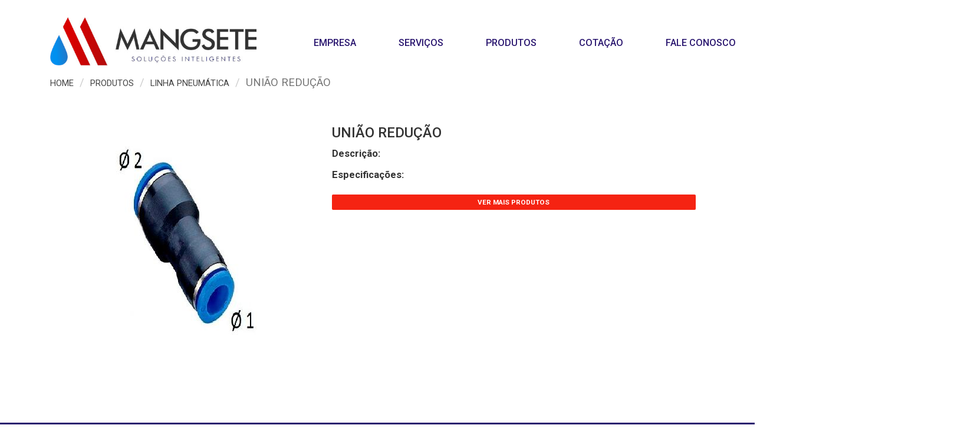

--- FILE ---
content_type: text/html; charset=UTF-8
request_url: https://mangsete.com.br/produto/linha-pneumatica/17/uniao-reducao/154
body_size: 3321
content:
<!DOCTYPE html>
<html>
  <head>
    <meta charset="UTF-8">
	<title>MANGSETE</title>
    <meta name="description" content="Mangsete - Sete Lagoas">
    <meta name="author" content="WSITEBRASIL">
    <meta name="viewport" content="width=device-width, initial-scale=1.0">
  	<!--[if IE]><meta http-equiv='X-UA-Compatible' content='IE=edge,chrome=1'><![endif]-->
     <link href="https://mangsete.com.br/css/bootstrap.css" rel="stylesheet">
     <link rel="stylesheet" href="https://mangsete.com.br/css/font-awesome.min.css">
     <link rel="stylesheet" href="https://mangsete.com.br/css/animate.css">
     <link rel="stylesheet" href="https://mangsete.com.br/css/estilo.css?0.09020600 1768585037">
     <link rel="stylesheet" href="https://mangsete.com.br/css/responsive.css" media="screen">
     <link rel="shortcut icon" href="https://mangsete.com.br/imgs/icons/favicon1.ico">
     <link  href="https://cdnjs.cloudflare.com/ajax/libs/fotorama/4.6.4/fotorama.css" rel="stylesheet">
    
     <!--Modal-->
     <link rel="stylesheet" type="text/css" href="https://mangsete.com.br/js/lightbox/themes/default/jquery.lightbox.css" />
     <!--[if IE 6]><link rel="stylesheet" type="text/css" href="js/lightbox/themes/default/jquery.lightbox.ie6.css" />
     <![endif]-->

    <!-- WARNING: Respond.js doesn't work if you view the page via file:// -->
    <!--[if lt IE 9]>
      <script src="https://oss.maxcdn.com/libs/html5shiv/3.7.0/html5shiv.js"></script>
      <script src="https://oss.maxcdn.com/libs/respond.js/1.3.0/respond.min.js"></script>
    <![endif]-->
  </head>
  <body>
    <div id="fb-root"></div>
<script>(function(d, s, id) {
  var js, fjs = d.getElementsByTagName(s)[0];
  if (d.getElementById(id)) return;
  js = d.createElement(s); js.id = id;
  js.src = 'https://connect.facebook.net/pt_BR/sdk.js#xfbml=1&version=v2.11';
  fjs.parentNode.insertBefore(js, fjs);
}(document, 'script', 'facebook-jssdk'));</script>

  <header>

      <div class="container">
        <aside class="col-xs-12 col-sm-4">
              
          <a href="https://mangsete.com.br/"><img src="https://mangsete.com.br/imgs/logo.jpg" alt="Logo" class="img-full mt-5" style="margin-top: 1.5rem;" id="logo"></a>
             
        </aside>
        <aside class="col-xs-12 col-sm-8" style="margin-top: 1.5rem;">
             <nav>
                <div class="container">
               <ul id="menu" class="navbar navbar-default">

                    <div class="navbar-header">
                      <button data-target=".bs-js-navbar-collapse" data-toggle="collapse" type="button" class="navbar-toggle">
                        <span class="sr-only"></span>
                        <span class="icon-bar"></span>
                        <span class="icon-bar"></span>
                        <span class="icon-bar"></span>
                      </button>
                    </div>                                                                                               
                    <div class="collapse navbar-collapse bs-js-navbar-collapse">
                      <ul class="nav navbar-nav">
                         
                        <li><a href="https://mangsete.com.br/empresa">EMPRESA</a></li>
                        <li><a href="https://mangsete.com.br/servicos">SERVIÇOS</a></li>   
                        <li><a href="https://mangsete.com.br/#produtos"> PRODUTOS</a></li>
                        <li><a href="https://mangsete.com.br/cotacao"> COTAÇÃO</a></li>
                        <li><a href="https://mangsete.com.br/fale-conosco"> FALE CONOSCO</a></li>
                        <li><a href="https://mangsete.com.br/blog"> BLOG</a></li>
                 
                      </ul>
                    </div>
                </ul>  
                </div> 
              </nav>

        </aside>
      </div>     
      
     
    </header>
    <main>

     <aside class="container">
   <ol class="breadcrumb">
      <li><a href="https://mangsete.com.br/">Home</a></li>
      <li><a href="https://mangsete.com.br/#produtos">Produtos</a></li>
               <li><a href="https://mangsete.com.br/produtos/linha-pneumatica/17">Linha Pneumática</a></li>
                    <li class="active">UNIÃO REDUÇÃO</li>
   </ol>

   <div class="col-xs-12" id="produtos-detalhes">
                                              
    <div class="col-sm-5">
            <div class="fotorama" data-nav="thumbs" data-thumbheight="64">
                                      <img src="https://mangsete.sigonline.com.br/openged/produtos/Fotos/000154_5e16420eeb510_pgreducaoreta_orig.jpg?redimensionar=1&w=433&h=433" alt="UNIÃO REDUÇÃO">
                                  </div>
    </div>
    <div class="col-sm-7">
        <article> 
          <h3>UNIÃO REDUÇÃO</h3>
          <p><b>Descrição:</b> </p>
      
        </article>

        <article>
            <p><b>Especificações:</b> </p>
        </article>
      <button type="button" class="btn btn-red" onclick="location.href='javascript:window.history.back()'">Ver mais produtos</button>
            
     </div> 
                                                                            
    </div>
      
 </aside>        
 
    </main>

    <footer id="footer">

        <div class="container">
          <div class="row">

        
          <div class="col-sm-4 col-xs-12 ">
                <h3 class="whitetxt">Mangsete</h3>
                 <nav>
                     <ul>
                       <li><a href="https://mangsete.com.br/empresa"> Empresa</a></li>
                        <li><a href="https://mangsete.com.br/#produtos">Produtos</a></li>
                        <li><a href="https://mangsete.com.br/fornecedores" >Fornecedores</a></li>
                        <li><a href="https://mangsete.com.br/cotacao">Cotação</a></li>
                        <li><a href="https://mangsete.com.br/trabalhe-conosco"> Trabalhe Conosco</a></li>
                        <li><a href="https://mangsete.com.br/localizacao">Localização</a></li>
                     </ul>
                     <ul>
                        <li><a href="https://mangsete.com.br/depoimentos">Depoimentos</a></li>
                        <li><a href="https://mangsete.com.br/fale-conosco">Fale Conosco</a></li>
                        <li><a href="https://mangsete.com.br/responsabilidade-social">Responsabilidade Social</a></li>
                        <li><a href="https://mangsete.com.br/blog">Blog</a></li>
                     </ul>
                </nav>

          </div>
          <div class="col-sm-4 col-xs-12 ">
            <h3>Localização</h3>
               <h4><i class="fas fa-map-marker-alt"></i> Rua Equador, 205, Sete Lagoas - MG, 35701-125</h4>
              <h4><a href="tel:03137747966" target="_blank"><i class="fas fa-phone-volume"></i> Tel.: (31) 3774-7966</a></h4>
              <h4><a href="http://api.whatsapp.com/send?1=pt_BR&phone=5531995670593" target="_blank"><i class="fab fa-whatsapp"></i> Tel.: (31) 99567-0593</a></h4>
               <h4>CNPJ: 02.479.073/0001-33</h4>
           </div>
          <div class="col-sm-4 col-xs-12 ">
 
               <aside id="rs-footer">
                  <a href="https://www.facebook.com.br/mangsete" target="_blank"><i class="fab fa-facebook-f"></i></a>
                  <a href="https://www.instagram.com/mangsete" target="_blank">  <i class="fab fa-instagram"></i></a>
                
               </aside>

               <div class="fb-page" data-href="https://www.facebook.com/mangsete/" data-tabs="timeline" data-height="200" data-small-header="false" data-adapt-container-width="true" data-hide-cover="false" data-show-facepile="false"><blockquote cite="https://www.facebook.com/mangsete/" class="fb-xfbml-parse-ignore"><a href="https://www.facebook.com/mangsete/">Mangsete Ltda</a></blockquote></div>

                           <address>
                 <h3></h3>
                
             </address>
          </div>
           
          
         </div>
         </div> 

        <div id="copyright">
            <div class="container">
                <aside class="col-sm-8 col-xs-12 pull-left">
                      <p>&copy; <span>2026 - Mangsete - CNPJ: 02.479.073/0001-33</span></p>
                </aside> 
              
                <aside class="col-sm-4 col-xs-12">
                   <p class="text-right">
                    <a href="https://www.wsitebrasil.com.br" target="_blank" ><img src="https://mangsete.com.br/imgs/wsitebrasil.png" alt="WSITEBRASIL"/>
                   </a>
                   </p>
                </aside>
              </div>
           </div>  
      
    </footer>
 
    <!-- jQuery (necessary for Bootstrap's JavaScript plugins) -->
     <!-- <script src="https://code.jquery.com/jquery.js"></script> -->
    <script src="https://mangsete.com.br/js/jquery.min.js"></script>
    <script defer src="https://use.fontawesome.com/releases/v5.0.8/js/all.js"></script>
    <script src="https://mangsete.com.br/js/bootstrap.min.js"></script>
    <script src="https://mangsete.com.br/js/smoothscroll.js"></script>
    <script src="https://mangsete.com.br/js/jquery.scrollTo.min.js"></script>
    <script src="https://mangsete.com.br/js/jquery.localScroll.min.js"></script>
    <script src="https://mangsete.com.br/js/owl.carousel.js"></script>
    <script src="https://mangsete.com.br/js/jquery.nav.js"></script>
    <script src="https://mangsete.com.br/js/jquery.magnific-popup.js"></script>
    <script src="https://mangsete.com.br/js/jquery.flexslider-min.js"></script>
    <script src="https://mangsete.com.br/js/jquery.parallax.js"></script>
    <script src="https://mangsete.com.br/js/jquery.ajaxchimp.min.js"></script>
    <script src="https://mangsete.com.br/js/default.js"></script>
    <script src="https://mangsete.com.br/js/wow.js"></script>
    <script src="https://cdnjs.cloudflare.com/ajax/libs/fotorama/4.6.4/fotorama.js">
   
    <script src="https://mangsete.com.br/js/lightbox/jquery.lightbox.min.js"></script>
     <script src="https://mangsete.com.br/js/bootbox.min.js" ></script>
    <script src="https://mangsete.com.br/js/banner.js"></script>
    <script src="https://mangsete.com.br/js/jquery.maskedinput.min.js"></script>
    <script src="https://mangsete.com.br/js/jquery.validate.min.js"></script>
    <script type="text/javascript">

    $('.lightbox').lightbox();

			    	/* Máscaras ER */
			function mascara(o,f){
			    v_obj=o
			    v_fun=f
			    setTimeout("execmascara()",1)
			}
			function execmascara(){
			    v_obj.value=v_fun(v_obj.value)
			}
			function mtel(v){
			    v=v.replace(/\D/g,"");             //Remove tudo o que não é dígito
			    v=v.replace(/^(\d{2})(\d)/g,"($1) $2"); //Coloca parênteses em volta dos dois primeiros dígitos
			    v=v.replace(/(\d)(\d{4})$/,"$1-$2");    //Coloca hífen entre o quarto e o quinto dígitos
			    return v;
			}
			function id( el ){
			    return document.getElementById( el );
			}
			window.onload = function(){
			    id('celular').onkeypress = function(){
			        mascara( this, mtel );
			    }
			}


      /*Modal alerta formularios */

        $("#myModal").on("show", function() {    
            $("#myModal a.btn").on("click", function(e) {
                console.log("button pressed");   
                $("#myModal").modal('hide');     
            });
        });
        $("#myModal").on("hide", function() {   
            $("#myModal a.btn").off("click");
        });
        
        $("#myModal").on("hidden", function() {  
            $("#myModal").remove();
        });
        
        $("#myModal").modal({                    
          "backdrop"  : "static",
          "keyboard"  : true,
          "show"      : true                     
        });


		</script>
 
 </body>
</html>


--- FILE ---
content_type: text/css
request_url: https://mangsete.com.br/css/estilo.css?0.09020600%201768585037
body_size: 5208
content:
@import url('https://fonts.googleapis.com/css?family=Roboto:100,400,500,700');
@import url('https://fonts.googleapis.com/css?family=Source+Sans+Pro:300,400,600,700,900,900i');


html, 
body {
  font-size: 1.2em;
  line-height: 1.6;  
  -webkit-font-smoothing: antialiased;
  -moz-osx-font-smoothing: grayscale;
  text-rendering: optimizeLegibility;
   
 font-family: 'Roboto', sans-serif;
}

article, article p, article div, article span{
  font-size: .9em;
}

a {
  color: #00a7dd;
}
a:hover {
  color: #017298;
}
.img-resp{
	width: 100%;
}
ul, li {
  list-style: none;
  margin:0 0 10px;
  padding: 0;
}
.img-full{
  width: 100%;
}
.img-emp{
  padding-top: 60px;
}
.white {
  background: #fff;
}
.title h3{
  margin: 30px 0;

}
.titles {
  width: 100%;
  display: inline-block;
  position: relative;
  padding: 30px 0;
  font-size: 2em;
  font-weight: 500;
  font-family: 'Source Sans Pro', sans-serif;
  text-transform: uppercase;
  color:#2a166f;
}
.titles span{
  width: 3px;
  color: #F8BC1F;
}

.breadcrumb{
  text-align: left;
  background: #fff;
  font-size:.8em;
  text-transform: uppercase;
}
.breadcrumb a{
  font-size:.8em;
  color: #444;
}
main{
  min-height: 600px;
}
/*Colors*/

.bgblue{
  background-color: #2A166D;
}
.bgred{
  background-color: #da251c; 
}
.red{
  color:#da251c;
}
.trans-bg {
  position: relative;
  background: rgba(244, 119, 26, 0.9);
  padding: 120px 0;
}

::-moz-selection { background: #A9D0F5; color: #5F5A5A }
     ::selection { background: #A9D0F5; color: #5F5A5A } 

/*------ For solid background color-----*/
section.solid-bg, #footer.solid-bg {
  background: #166183;
  padding: 120px 0;
}
#owl-demo .item img {
  display: block;
  width: 100%;
  height: auto;
}


/*
========================================================================
# Button styles
------------------------------------------------------------------------
*/
.orange{color: #F4771A;}

.bg-orange{
  background:#F4771A; 
}

.btn-red{
  background: #f52312;
  color:#fff;
}

.white-txt{
  color:#fff;
}
.bg-silver{
  background: #efefef;
}
.btn{
  
  font-weight: 700;
  text-transform: uppercase;
  border-radius: 2px;
  padding: 16px 30px;
  position: relative;
  -webkit-transition: all .5s ease;
  -moz-transition: all .5s ease;
  -ms-transition: all .5s ease;
  -o-transition: all .5s ease;
  transition: all .5s ease;
  width: 100%;

  margin: 4px 0;
}
.btn-large{
  width: 190px;
}
.btn-medium{
  width: 130px;
}
.btn-blue{
  color: #26558C;
  background: transparent;
  border: 1px solid #26558C;
 
}
.btn-blue:hover{
  background: #B82F2D;
  color:#fff;
 
}


/*
========================================================================
# Header styles
------------------------------------------------------------------------
*/

header {
  width: 100%;
  position: relative;
  z-index: 26;
  background-color: rgba(255, 255, 255, 1.0);
 
}
header #logo{
  width: 100%;
  margin: 0;
}
header #ar-header{
  text-align: right;
}

/*
========================================================================
#  Menu styles
------------------------------------------------------------------------
*/

header .navbar{
  margin: 0;
}
header .navbar-default {
  background: transparent;
  border-color: transparent;
}

header .navbar-default .navbar-toggle {
  border-color: #398592;
  border: 0;
  border-radius: 2px;
  margin: 07px ;
  background: #398592;
}
header .navbar-default .navbar-toggle .icon-bar{
  background-color:#fff!important;
}
header .nav > li{
  margin:0; 
}
header .nav > li > a {
  padding: 12px 22px;
  border-radius: 2px;
}
header .row{
  margin: 0;
}

header .navbar-default .navbar-nav > li > a {
  color: #2a166f;
  padding: 33px 36px;
  text-transform: uppercase;
  font-weight: 500;
  font-size: .7em;
  margin:  0;
}
header .navbar-default .navbar-nav > li > a:hover {
  color: #fff!important;
 background: #2a166f;
 transition: 1s;

}
header .navbar-default .navbar-nav > .active > a, 
header .navbar-default .navbar-nav > .active > a:hover, 
header .navbar-default .navbar-nav > .active > a:focus {
  background-color: #53C5CF!important;
  color: #fff;
}
.navbar-default .navbar-nav > .open > a, .navbar-default .navbar-nav > .open > a:hover, .navbar-default .navbar-nav > .open > a:focus{
  background-color: #34548C!important;
  color:#fff!important;
}
header .dropdown-menu > li > a{
  padding: 08px 20px
}
header .dropdown-menu > li > a:hover{
  background-color:#34548C;
  color:#fff;
}
header .navbar-default .navbar-nav > li > a:hover, 
header .navbar-default .navbar-nav > li > a:focus {
  color: #fff;
  border:none;
}

.norm-img .trans-bg {
  background: rgba(0, 0, 0, .0);
}

#banner{
  margin:20px 0;
}
/*
========================================================================
#  SCROLL MENU
------------------------------------------------------------------------
*/

.fixed{
  position: fixed;
  background: rgba(255, 255, 255, 1.0);
  transition: 1s;
}

.small-logo{
    margin:7px 0 0!important;
    max-width: 176px; 
}
.ar-header{
  display: none;
}

/*
========================================================================
#  DIAGRAMAÇÃO
------------------------------------------------------------------------
*/

#diag {
  overflow: hidden;
  padding: 34px 0 ;
  background:#2a166f;

}
#diag h2{
  color: #fff;
}
#diag h3{
  color: #fff;
  text-align: left;
  font-size: 1.2em; 
}
#diag button{

  background: #da251c;
  color: #fff;
  margin: 24px 0;
}
#diag img{

  margin:50px 0 0 0; 
  float:right;
}
#diag button:hover{
  background: #fff;
  color: rgba(57, 133, 146, 1.0);
  transition: 1s;
}

#diag .videohm{
	float: left;
	margin: -32px 0 20px 0;
}
#diag .videohm img{
	width: 100%;
}

/*
========================================================================
#  Banner Central
------------------------------------------------------------------------
*/
#bncenter{
  width: 100%;
  padding:50px 0 0; 
}

/*
========================================================================
#  Notícias e Depoimentos 
------------------------------------------------------------------------
*/
#newsdep{
  width: 100%;
  padding:20px 0; 
}

/*
========================================================================
#  - Notícias Home
------------------------------------------------------------------------
*/

#noticias{
  padding: 25px 0;
  text-align: left;
}
#noticias h2{
  color: #34495E;
  padding:0; 
}
.noticias a{
  min-height: 215px;
  display: inline-block;
}
.noticias img{
  width: 100%;
  padding: 22px 0 0 0;
}
.noticias h3{
  font-weight: normal;
  text-transform: uppercase;
  color: #444;
}
.noticias span{
  width: 100%;
  display: inline-block;
  font-size:.8em;
}
.noticias button{
   background: #da251c;
   color: #fff;

   border-radius: 4px;
   padding: 4px;
   float: right;
}

/*
========================================================================
#   Depoimentos
------------------------------------------------------------------------
*/

#depoimentos {
  padding: 20px 0;
     background:url(../imgs/bndep.jpg)center no-repeat;


}
.bx-dep-hm{
   border-radius: 10px;
   border: 1px solid #fff;
   text-align: center;
   color: #fff;
   font-size: .8em;
   padding: 60px 79px;
   max-width: 1153px;
   margin:0 auto;

}
.depoimentos span{
	width: 100%;
	display: inline-block;
	text-align: center;
  font-size: 2em;
}
.depoimentos span img{
	text-align: center;
}

.bx-dep-hm p{
   margin: 0;
   padding:0; 
}
.bx-dep-hm h3{
   color: #fff;
}
.bx-dep-hm i{
  font-size: 2em
}
.depoimentos h4{
  min-height: 110px;
  font-size: 1.6em;
}

.bx-dep{
   border-radius: 10px;
   border: 1px solid #444;
   text-align: center;
   color: #444;
   font-size: .8em;
   padding: 10px;
   margin: 10px;
}
.bx-dep p{
   margin: 0;
   padding:0; 

}
.bx-dep h4{
   min-height: 100px; 

}
.bx-dep h3{
   color: #444;
}
.bx-dep span{
  color: #2a166f;
  font-size: 2em;
}



#form-dep{
  width: 100%;
  max-width: 500px;
  display: inline-block;
  margin: 60px auto 0 30px;
  text-align: center;
}
#form-dep h2{
  color: #777;
}
#form-dep input,#form-dep textarea{
  width: 100%;
  margin: 10px 0;
  padding: 10px;
  border:1px solid #398592;
  border-radius: 4px;
  font-size: .8em;
}



/*
========================================================================
#  Linha de Produtos
------------------------------------------------------------------------
*/

.title-subcategorias {
  font-size: 1.2rem;
  color: #2a166f;
}

.produtos{
  overflow: hidden;
  margin: 0;
  padding: .75rem .5rem;
  text-align: center;
  /*background-color: #efefef*/
}
.produtos img{
  width: 100%;
}

.bx-pdt-hm{  
    margin: .5rem 0;
    text-align: center;
    cursor: pointer;
}
.bx-sv-hm img{
    width: 100%;
}
.bx-pdt-hm button{
	color:#fff;
    background:#2a166f;
    border-radius: 4px; 
}
.bx-pdt-hm button:hover{
    background: #398592;
    color: #fff;
    transition: 1s;
}

.produtos button{
  margin: .5rem 0;
  white-space: normal;
  min-height: 114px;
}

#box-produtos{
  width: 100%;
  display: inline-block;
  padding: 10px 0;
}
#box-produtos img{
  width: 100%;
}

#box-produtos h5{
  color: #398592;
  font-weight: 500;
  text-transform: uppercase;
}
.bx-produtos{
  cursor: pointer;
  margin:10px;
}
.bx-produtos h3{
  color: #777;
}

#produtos-detalhes img{
  width: 100%
}
#produtos-detalhes article p,#produtos-detalhes article div,#produtos-detalhes article span{
  font-size: .8em;
  text-align: justify;
}
#produtos-detalhes table {
  border:1px solid #C7D26C;
  text-align: center;
}
#produtos-detalhes table thead{
  font-size: .6em;
  background: rgba(176,191,46, 1.0);
  color:#fff;
}
#produtos-detalhes table td{
  font-size: .5em;
}
#produtos-detalhes button{
  font-size: .5em;
  margin: 10px 0;
  padding: 4px;
}


#bngab{
  text-align: center;
  padding: 20px 0;
  margin: 0 auto;
}
#bngab img{
  text-align: center;
  margin: 0 auto;
}
/*
========================================================================
#  - Galeria
------------------------------------------------------------------------
*/

.galeria a{
  min-height: 215px;
  display: inline-block;
}
.galeria img{
  width: 100%;

}

/*
========================================================================
#  - Parceirmos Home
------------------------------------------------------------------------
*/

#logoshm{
	width: 100%;
	padding: 10px 0;
  text-align: center;
}
#logoshm img{
	/* -webkit-filter: grayscale(100%);
    filter: grayscale(100%);*/
}
#logoshm img:hover{
	 /*-webkit-filter: grayscale(0%);
    filter: grayscale(0%);
    transition: 1s;*/
}



.bx-emp-aside{
	width: 100%;
	display: block;
}
.bx-emp-aside article{
	text-align: justify;
}


.bx-sv{
  width: 100%;
  display: inline-block;
  padding: 10px;
  background:#efefef;
  margin: 10px 0; 
}

/*
========================================================================
# Formulario Styles
------------------------------------------------------------------------
*/
#sac,#formularioContato{
  width: 100%;
  margin: 0 auto;
  max-width: 600px;
}


.large{
  width: 100%;
}
.medium{
  width: 70%;
}


.forms input,.forms textarea,.forms select{
  padding:10px; 
  background: rgba(255, 255, 255, 1.0);
  border-radius: 4px;
  border: 1px solid #ccc;
  font-size: .7em;
}
.forms textarea{
  min-height: 135px;
}
.forms h3{
  color:#fff;
}
.forms form button{
  margin: 0 auto;
}

.forms ul
{
    list-style: none;
}
.forms fieldset
{
    width: 100%;
    text-align: left
}
.forms legend
{
    width: 100%;
    display: inline-block;
    color: #398592;
}
.forms label
{

 color:#398592;
 font-weight: 500;
 font-size: .7em;
}
.labelInline {
    display: inline!important
}

/*
========================================================================
# 13 - Contact styles
------------------------------------------------------------------------
*/

section.contact {
  padding-top: 0;
  padding-bottom: 0;
}
section.contact > .container {
  margin-top: -180px;
}
.contact .nav-tabs {
  border-bottom: none;
  position: relative;
  z-index: 1;
}
.contact .nav-tabs li {
  float: none;
  display: inline-block;
  margin: 0 9% 25px;
}
.contact .nav-tabs > li > a {
  background: transparent;
  margin: 0;
  position: initial;
}
.contact .nav-tabs > li > a:hover {
  border-color: transparent transparent transparent;
}
.contact .nav > li > a:hover, .contact .nav > li > a:focus {
  text-decoration: none;
  background-color: transparent;
}
.contact .nav-tabs li .fa {
  background: #0aabe1;
  text-align: center;
  border-radius: 50%;
  color: #fff;
  font-size: 50px;
  height: 100px;
  line-height: 2;
  width: 100px;
          box-shadow: 0px 0px 0px 20px rgb(255, 255, 255);
  -webkit-box-shadow: 0px 0px 0px 20px rgb(255, 255, 255);
     -moz-box-shadow: 0px 0px 0px 20px rgb(255, 255, 255);
}
.contact .nav-tabs > li.active > a,
.contact .nav-tabs > li.active > a:hover,
.contact .nav-tabs > li.active > a:focus {
  border: 1px solid transparent;
}

.contact .nav-tabs li .fa:hover,
.contact .nav-tabs > li.active > a .fa,
.contact .nav-tabs > li.active > a:hover .fa,
.contact .nav-tabs > li.active > a:focus .fa {
  background: #fff;
  color: #0aabe1;
  border-radius: 50%;
  -webkit-box-shadow: 0px 0px 0px 20px rgba(255, 255, 255,0.75);
     -moz-box-shadow: 0px 0px 0px 20px rgba(255, 255, 255,0.75);
          box-shadow: 0px 0px 0px 20px rgba(255, 255, 255,0.75);
}
.contact .btn{
  max-width: 570px!important

}

/*
========================================================================
# Footer styles
------------------------------------------------------------------------
*/

#footer {
  
   background: #2a166f;
   color:#fff!important;
}

#copyright {
  width: 100%;	
  font-size: .7em;
  position: relative;
  background: #fff;
  display: inline-block;
  color: #9A9A9A;
  padding:10px; 
}
#copyright span {
  display: inline-block;
  margin-right: 5px;
  text-transform: uppercase;
  font-weight: 300;
}
#copyright p {
  margin:  0;
}

#footer nav{
  width: 100%;

}
#footer nav ul{
  width: 45%;
  float: left;

}
#footer nav ul li{
  display: block;
  margin: 0;

}
#footer nav ul li a{
  color:#fff;
  font-size: .7em;
  font-weight: 500;
  display: inline-block;
  padding: 4px;
}
#footer address{
  text-align: center;
}
#footer address h3 div{
    font-size: .7em;
    font-weight: 400;
    color:#fff;

}

#rs-footer {
  width: 100%;
}
#rs-footer a{
  display: inline-block;
  max-width: 37px;
  margin: 17px 37px;
}
#rs-footer a svg{
  color:#fff;
  font-size: 2em;
}



/*
========================================================================
# Blog styles
------------------------------------------------------------------------
*/

main .bx-news-hm{
  cursor: pointer;

}
main .bx-news-hm h3{
  margin:2px 0 19px;
  color:#444;
  font-weight: 500;
  font-size: .7em; 
}
main .bx-news-hm h3 b{
  width: 100%;
  display: inline-block;
  font-size: .6em;
  color:#F8BC1F;
}
main .bx-news-hm h5{
 width: 100%;
 text-align: justify;
 min-height: 80px;
 
}
main .menu-blog {
    list-style: none
}
main .menu-blog {
    width: 100%;
    margin: 4% 0
}
main .menu-blog li a {
    width: 100%;
    padding: 11px;
    background: #efefef;
    font-size: 1.1em;
    display: block;
    color: #777;
    margin:2px 0;
    text-decoration: none;
    border: 1px solid #efefef;
}
main .menu-blog li a:hover {
    background:#2a166f;
    color: #fff;
}

/*Busca blog*/

main .box-post{
    width: 100%;
    float: left;
    margin: 3% 0;

}
main .box-post img{
    width: 100%;

}
main .box-post h4{
    color:#444;
}
main #form-busca{
    width: 100%;
    float: left;
    margin: 16px 0;
}
main #form-busca input{
    width: 100%;
    max-width: 316px;
    padding: 4px;
}
main #form-busca button{
    width:28px;
    padding: 7px;
    background: #2a166f;
    color:#fff;
}
main #content-news-detalhes,
main #content-news-detalhes article {
    width: 100%;
    float: left
}
main #content-news-detalhes h2 {
    font-size: 1.2em;
    color:#5F5A5A;
    font-weight: 400;
    margin: 4% 0 2%;
    text-transform: uppercase;
    width: 100%;
    float: left
}
main #content-news-detalhes iframe {
    width: 100%!important;
    height: 570px!important
}
main #content-news-detalhes #lateral-direita img {
    float: left;
    width: 100%
}
main #news-laterais {
    width: 100%;
    float: left;
    margin: 2% 0
}
main #news-laterais aside {
    border-bottom: 1px solid #efefef;
    padding: 2% 0
}
main #news-laterais figure img {
    width: 100%;
    margin:4px;
}
main #news-laterais h3 {
    width: 98%;
    float: left;
    text-align: left;
    margin: 8px 3px
}
main #news-laterais h4 {
    color: #798289;
    font-size: .5em;
    text-align: left;
    font-weight: 400
}
main #content-news-list .box-news {
    width: 100%;
    float: left;
    border: 1px solid #efefef;
    margin: 2% 0;
    font-size: .8em;
}
main #content-news-list .box-news h3 {
    color: #777;
    font-weight: 500;
    margin-bottom: 1%;
    text-transform: uppercase
}
main #content-news-list .box-news figcaption {
    color: #398592;
  
}
main #content-news-list .box-news article,
main #content-news-list .box-news h3 {
    padding: 1%
}
main #content-news-list figure img {
    width: 100%;
    float: left
}
main #content-news-list button {
    float: right;
    margin: 2%
}

.data-title-aside
{
  color:#398592;
}




.bs-slider{
    overflow: hidden;
    max-height: 795px;
    position: relative;
    background: #fff;
}
.bs-slider:hover {
    cursor: -moz-grab;
    cursor: -webkit-grab;
}
.bs-slider:active {
    cursor: -moz-grabbing;
    cursor: -webkit-grabbing;
}
.bs-slider .bs-slider-overlay {
    position: absolute;
    top: 0;
    left: 0;
    width: 100%;
    height: 100%;
 
}
.bs-slider > .carousel-inner > .item > img,
.bs-slider > .carousel-inner > .item > a > img {
    margin: auto;
    width: 100% !important;
}

/********************
*****Slide effect
**********************/

.fade {
    opacity: 1;
}
.fade .item {
    top: 0;
    z-index: 1;
    opacity: 0;
    width: 100%;
    position: absolute;
    left: 0 !important;
    display: block !important;
    -webkit-transition: opacity ease-in-out 1s;
    -moz-transition: opacity ease-in-out 1s;
    -ms-transition: opacity ease-in-out 1s;
    -o-transition: opacity ease-in-out 1s;
    transition: opacity ease-in-out 1s;
}
.fade .item:first-child {
    top: auto;
    position: relative;
}
.fade .item.active {
    opacity: 1;
    z-index: 2;
    -webkit-transition: opacity ease-in-out 1s;
    -moz-transition: opacity ease-in-out 1s;
    -ms-transition: opacity ease-in-out 1s;
    -o-transition: opacity ease-in-out 1s;
    transition: opacity ease-in-out 1s;
}






/*---------- LEFT/RIGHT ROUND CONTROL ----------*/
.control-round .carousel-control {
    top: 47%;
    opacity: 0;
    width: 45px;
    height: 45px;
    z-index: 100;
    color: #ffffff;
    display: block;
    font-size: 24px;
    cursor: pointer;
    overflow: hidden;
    line-height: 43px;
    text-shadow: none;
    position: absolute;
    font-weight: normal;
    background: transparent;
    -webkit-border-radius: 100px;
    border-radius: 100px;
}
.control-round:hover .carousel-control{
    opacity: 1;
}
.control-round .carousel-control.left {
    left: 1%;
}
.control-round .carousel-control.right {
    right: 1%;
}
.control-round .carousel-control.left:hover,
.control-round .carousel-control.right:hover{
    color: #fdfdfd;
    background: rgba(0, 0, 0, 0.5);
    border: 0px transparent;
}
.control-round .carousel-control.left>span:nth-child(1){
    left: 45%;
}
.control-round .carousel-control.right>span:nth-child(1){
    right: 45%;
}





/*---------- INDICATORS CONTROL ----------*/
.indicators-line > .carousel-indicators{
    right: 45%;
    bottom: 3%;
    left: auto;
    width: 90%;
    height: 20px;
    font-size: 0;
    overflow-x: auto;
    text-align: right;
    overflow-y: hidden;
    padding-left: 10px;
    padding-right: 10px;
    padding-top: 1px;
    white-space: nowrap;
}
.indicators-line > .carousel-indicators li{
    padding: 0;
    width: 15px;
    height: 15px;
    border: 1px solid rgb(158, 158, 158);
    text-indent: 0;
    overflow: hidden;
    text-align: left;
    position: relative;
    letter-spacing: 1px;
    background: rgb(158, 158, 158);
    -webkit-font-smoothing: antialiased;
    -webkit-border-radius: 50%;
    border-radius: 50%;
    margin-right: 5px;
    -webkit-transition: all 0.5s cubic-bezier(0.22,0.81,0.01,0.99);
    transition: all 0.5s cubic-bezier(0.22,0.81,0.01,0.99);
    z-index: 10;
    cursor:pointer;
}
.indicators-line > .carousel-indicators li:last-child{
    margin-right: 0;
}
.indicators-line > .carousel-indicators .active{
    margin: 1px 5px 1px 1px;
    box-shadow: 0 0 0 2px #fff;
    background-color: transparent;
    position: relative;
    -webkit-transition: box-shadow 0.3s ease;
    -moz-transition: box-shadow 0.3s ease;
    -o-transition: box-shadow 0.3s ease;
    transition: box-shadow 0.3s ease;
    -webkit-transition: background-color 0.3s ease;
    -moz-transition: background-color 0.3s ease;
    -o-transition: background-color 0.3s ease;
    transition: background-color 0.3s ease;

}
.indicators-line > .carousel-indicators .active:before{
    transform: scale(0.5);
    background-color: #fff;
    content:"";
    position: absolute;
    left:-1px;
    top:-1px;
    width:15px;
    height: 15px;
    border-radius: 50%;
    -webkit-transition: background-color 0.3s ease;
    -moz-transition: background-color 0.3s ease;
    -o-transition: background-color 0.3s ease;
    transition: background-color 0.3s ease;
}



/*---------- SLIDE CAPTION ----------*/
.slide_style_left {
    text-align: left !important;
}
.slide_style_right {
    text-align: right !important;
}
.slide_style_center {
    text-align: center !important;
}

.slide-text {
    left: 0;
    top: 25%;
    right: 0;
    margin: auto;
    padding: 10px;
    position: absolute;
    text-align: left;
    padding: 10px 85px;
    
}

.slide-text > h1 {
    
    padding: 0;
    color: #ffffff;
    font-size: 70px;
    font-style: normal;
    line-height: 84px;
    margin-bottom: 30px;
    letter-spacing: 1px;
    display: inline-block;
    -webkit-animation-delay: 0.7s;
    animation-delay: 0.7s;
}
.slide-text > p {
    padding: 0;
    color: #ffffff;
    font-size: 20px;
    line-height: 24px;
    font-weight: 300;
    margin-bottom: 40px;
    letter-spacing: 1px;
    -webkit-animation-delay: 1.1s;
    animation-delay: 1.1s;
}
.slide-text > a.btn-default{
    color: #000;
    font-weight: 400;
    font-size: 13px;
    line-height: 15px;
    margin-right: 10px;
    text-align: center;
    padding: 17px 30px;
    white-space: nowrap;
    letter-spacing: 1px;
    display: inline-block;
    border: none;
    text-transform: uppercase;
    -webkit-animation-delay: 2s;
    animation-delay: 2s;
    -webkit-transition: background 0.3s ease-in-out, color 0.3s ease-in-out;
    transition: background 0.3s ease-in-out, color 0.3s ease-in-out;

}
.slide-text > a.btn-primary{
    color: #ffffff;
    cursor: pointer;
    font-weight: 400;
    font-size: 13px;
    line-height: 15px;
    margin-left: 10px;
    text-align: center;
    padding: 17px 30px;
    white-space: nowrap;
    letter-spacing: 1px;
    background: #00bfff;
    display: inline-block;
    text-decoration: none;
    text-transform: uppercase;
    border: none;
    -webkit-animation-delay: 2s;
    animation-delay: 2s;
    -webkit-transition: background 0.3s ease-in-out, color 0.3s ease-in-out;
    transition: background 0.3s ease-in-out, color 0.3s ease-in-out;
}
.slide-text > a:hover,
.slide-text > a:active {
    color: #ffffff;
    background: #222222;
    -webkit-transition: background 0.5s ease-in-out, color 0.5s ease-in-out;
    transition: background 0.5s ease-in-out, color 0.5s ease-in-out;
}




/*------------------------------------------------------*/
/* RESPONSIVE 
/*------------------------------------------------------*/

@media (max-width: 768px) {
   .small-logo{
    display: none;
   }
    header #rs-header{
      display: none;
    }
    header .navbar-default .navbar-nav > li > a{
      padding: 11px 20px;
      text-align: right;
    }
    .produtos{
      padding:0; 
    }
    .receitas .border-img,.noticias .border-img{
      background: none
    }
}


/*------------------------------------------------------*/
/* RESPONSIVE BANNER
/*------------------------------------------------------*/

@media (max-width: 991px) {
    .slide-text h1 {
        font-size: 40px;
        line-height: 50px;
        margin-bottom: 20px;
    }
    .slide-text > p {

        font-size: 18px;
    }
}


@media  (max-width: 768px) {
    .slide-text {
        padding: 10px 50px;
    }
    .slide-text h1 {
        font-size: 30px;
        line-height: 40px;
        margin-bottom: 10px;
    }
    .slide-text > p {
        font-size: 14px;
        line-height: 20px;
        margin-bottom: 20px;
    }
    .control-round .carousel-control{
        display: none;
    }

}
@media  (max-width: 480px) {
    .slide-text {
        padding: 10px 30px;
    }
    .slide-text h1 {
        font-size: 20px;
        line-height: 25px;
        margin-bottom: 5px;
    }
    .slide-text > p {
        font-size: 12px;
        line-height: 18px;
        margin-bottom: 10px;
    }
    .slide-text > a.btn-default, 
    .slide-text > a.btn-primary {
        font-size: 10px;
        line-height: 10px;
        margin-right: 10px;
        text-align: center;
        padding: 10px 15px;
    }
    .indicators-line > .carousel-indicators{
        display: none;
    }

}


--- FILE ---
content_type: text/css
request_url: https://mangsete.com.br/css/responsive.css
body_size: 768
content:
/* 
========================================================================
--------------------TO MAKE RESPONSIVE----------------------------------
------------------------------------------------------------------------ /

------------------------------------------------------------------------ */



@media screen and (min-width: 1200px) {

   header .nav > li > a {
     font-size: 14px;
   } 
}
@media screen and (max-width: 1200px) { 

}
@media screen and (max-width: 1024px) {
   header .navbar-default .navbar-nav > li > a{
    padding: 38px 11px;
   }

   header .nav > li > a {
     font-size: 14px;
     padding: 5px 8px;
   }

}
@media screen and (max-width: 960px) {
     header .nav > li > a {
     font-size: 12px;
     padding: 5px 6px;
   }
   header .navbar-default .navbar-nav > li > a{
    font-size: .5em;
    padding: 26px 6px;
   }
   
   .bx-pdt-hm{
    padding: 10px;
   }
   
   #footer nav ul li a,#footer address h3{
    font-size: .6em;
   }
   #footer h2{
    font-size: .8em;
   }
   .titles{
    font-size: 1.2em;
   }

}   

@media screen and (max-width: 768px) { 
  .nav-brand {
    display: inline-block;
  }
  header .navbar-default .navbar-collapse {
    border: none;
  }
  .mob-right {
    position: absolute;
    top: 5px;
    right: 80px;
  }
  h1 {
    font-size: 40px;
  }
  h2 {
    font-size: 26px;
  }
  h3 {
    font-size: 18px;
  }
  h4 {
    font-size: 18px;
  }
  .banner h2, .banner h3, .banner p {
    margin-bottom: 45px;
  } 
  .banner-title {
    font-size: 32px;
  }
  .feature-list-right {
    margin: 25px 0 0;
  }
  
  .video span {
    font-size: 26px;
  }
  .reviewer-name {
    font-size: 18px;
  }
  .review-comp {
    font-size: 14px;
  }
  
  
}

@media screen and (max-width: 600px) {
  #rs-footer a{
    margin: 17px 26px;
  }
  article{
    text-align: justify;
  }

  .banner{
    background-size: 100%;
    min-height: 160px;
  }
  
  .copyright span{
    font-size: .7em;
  }
  header #logo{
    max-width: 280px;
    margin:2px auto 0;
  }
  header {
    height: auto;
    padding: 0;
  }
  header h4{
    font-size:14px; 
  }
  header h1{
   margin: 10px 0;
  }
  .mob-right {
    top: 10px;
  }
 


  
  .copyright p {
    margin: 20px 0;
  }
  .social-icon a {
    margin: 0 8px 10px 8px;
  }
  .depoimentos .bx-dep-hm{
    margin: 10px;
  }
  
  #footer .copyright{
    text-align: center;
  }
}

@media screen and (max-width: 320px) {
   header .navbar-default .navbar-nav > li > a{
    padding: 0; 
   }
   main #form-busca input{
    max-width: 215px
   }
   
}





--- FILE ---
content_type: text/javascript
request_url: https://mangsete.com.br/js/default.js
body_size: 1608
content:
$(document).ready(function() {


// ------------- Pre-loader--------------

// makes sure the whole site is loaded

    $(window).load(function() {
        // will first fade out the loading animation
        $(".preloader").fadeOut();
        //then background color will fade out slowly
        $("#faceoff").delay(200).fadeOut("slow");
    });

//menu fixed
    var num = 50; //number of pixels before modifying styles

    $(window).bind('scroll', function () {
        if ($(window).scrollTop() > num) {
            $('header').addClass('fixed');
            $('#ar-header').addClass('ar-header');
            $('#logo').addClass('small-logo');

        } else {

            $('header').removeClass('fixed');
            $('#ar-header').removeClass('ar-header');
            $('#logo').removeClass('small-logo');
        }
    });




//-------Appearence of navigation----------

    //$('header .nav').onePageNav({
    //   scrollThreshold: 0.2, // Adjust if Navigation highlights too early or too late
    //   scrollOffset: 90 //Height of Navigation Bar
    // });


//var winWidth = $(window).width();
    $(window).scroll(function() {
//if (winWidth > 767) {
        var $scrollHeight = $(window).scrollTop();
        if ($scrollHeight > 50) {
            $('#home').slideDown(400);
        }else{
            $('#home').slideUp(400);
        }
//}
    });


//--------------- SmoothSroll--------------------

    var scrollAnimationTime = 1200,
        scrollAnimation = 'easeInOutExpo';
    $('a.scrollto').bind('click.smoothscroll', function (event) {
        event.preventDefault();
        var target = this.hash;
        $('html, body').stop().animate({
            'scrollTop': $(target).offset().top
        }, scrollAnimationTime, scrollAnimation, function () {
            window.location.hash = target;
        });
    });

// ------------- Owl Carousel--------------

    $("#owl-demo").owlCarousel({
        navigation : true,
        slideSpeed : 300,
        pagination: false,
        autoPlay: 5000,
        items : 4,
    });

//--------------- for navigation---------------------

    $('.navbar-collapse ul li a').click(function() {
        $('.navbar-toggle:visible').click();
    });



// ----------initializing the wow.js ---------

    // Animate and WOW Animation
    var wow = new WOW(
        {
            //offset: 50,
            mobile: false
            // live: true
        }
    );
    wow.init();




    var fullScreenHome = function() {
        if(matchMedia( "(min-width: 992px) and (min-height: 500px)" ).matches) {
            "use strict"; //RUN JS IN STRICT MODE
            var height = $(window).height();
             contH = $(".banner .col-sm-12").height(),
                contH = $(".banner-carousel .col-sm-12").height(),
            contMT = (height / 2) - (contH / 2);
            $(".banner-carousel").css('min-height', height + "px");
            $(".trans-bg").css('min-height', height + "px");
            $(".banner .col-sm-12").css('margin-top', (contMT - 270) + "px");
            $(".banner-carousel .col-sm-12").css('margin-top', (contMT - 10) + "px");
        }
    };

    $(document).ready(fullScreenHome);
    $(window).resize(fullScreenHome);

    $(document).ready(function() {
        //"use strict";
        $('#banner').parallax("50%", 0.5, true);
        $('#faleconosco').parallax("50%", 0.5, true);
        $('#footer').parallax("50%", 0.5, true);

        /*Modal alerta formularios */

        $("#myModal").on("show", function() {
            $("#myModal a.btn").on("click", function(e) {
                console.log("button pressed");
                $("#myModal").modal('hide');
            });
        });
        $("#myModal").on("hide", function() {
            $("#myModal a.btn").off("click");
        });

        $("#myModal").on("hidden", function() {
            $("#myModal").remove();
        });

        $("#myModal").modal({
            "backdrop"  : "static",
            "keyboard"  : true,
            "show"      : true
        });


        /*Mascara de Formulários*/
        $(".forms,#trabalheConosco").validate();
        $.mask.definitions['~']='[9 ]';
        // $("#celular").mask("(99) ~9999-9999");
        $("#telefone,#telefoneResidencial,#telefoneresp").mask("(99) 9999-9999");
        $("#rg").mask("99.999.999");
        $("#nascimento").mask("99/99/9999");
        $("#cep,#EndCep").mask("99.999-999");
        $("#cnpj").mask("99.999.999/9999-99");

    });

});
